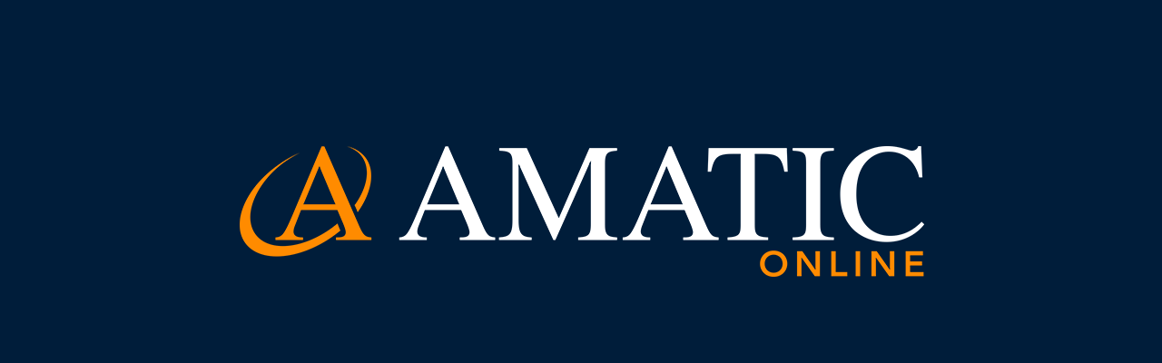

--- FILE ---
content_type: text/html
request_url: https://cdn02.cdn.amatic.com/gmsl/amanet/game.html?game=hotfruits20&hash=freeplay&exit=https://play-rghr.oryxgaming.com/agg_plus_public/close/wallets/back4&wallet=w5&language=ro&currency=EUR&config=1419&isFreeplay=true&type=desktop
body_size: 48
content:
<!DOCTYPE HTML>
<html lang="en">
<head>
   <script type="text/javascript" src="./src/launcher_008514169.js"></script>
</head>
<body style="background-color:#000;">
</body>
</html>

--- FILE ---
content_type: text/html
request_url: https://cdn02.cdn.amatic.com/gmsl/mpp/amarent/hotfruits20.html?hash=freeplay&curr=EUR&lang=ro&exit=https://play-rghr.oryxgaming.com/agg_plus_public/close/wallets/back4&type=desktop&config=1419
body_size: 1864
content:
<!DOCTYPE HTML>
<html lang="en">
<head>
    <title>Hot Fruits 20</title>    
	<meta charset="UTF-8"/>
	<meta http-equiv="Cache-Control" content="no-transform"/>
	<meta http-equiv="expires" content="0">
    <meta name="viewport" content="width=device-width, initial-scale=1.0, maximum-scale=1.0, minimum-scale=1.0, user-scalable=0"/>
	<link media="screen" href="game_14.css" type= "text/css" rel="stylesheet"/>
</head>
<body>	
    <div id="gameArea">
		<canvas id="canvas"></canvas>
		<div id="gameOverlay">
			<div id="gamerules" class="help">
				<div id="gamerules_div">
				</div>
			</div>
			<div id="promotion" class="help">
				<div id="promotion_div">
				</div>
			</div>
			<div id="tournament" class="help">
				<div id="tournament_div">
				</div>
			</div>
			<div id="jurisdictionDiv">
				<button id="btnsp" class="buttonPause"></button>
				<button id="btnsl" class="buttonLimit"></button>
				<button id="btnst" class="buttonTest"></button>
			</div>
			<div id="notificationDiv">
				<p id="notificationTitle"></p>
				<p id="notificationText"></p>
				<div id="notificationIcon">
					<p id="notificationCounter"></p>
				</div>
			</div>
			<div id="messageOverlay">
				<div id="messagePanel" class="popupDialog">
					<h4 id="messageTitle"></h4>
					<h5 id="messageHeader"></h5>
					<div id="messageIcon"></div>
					<p id="messageLabel"></p>
					<p id="messageText"></p>
					<button id="btne" class="messageTopbutton"></button>
					<button id="btn1" class="button"></button>
					<button id="btn2" class="button"></button>
					<button id="btn3" class="button"></button>
					<button id="btn4" class="button"></button>
				</div>
			</div>
		</div>
	</div>
	<div id="slideUpOverlay">
		<div id="slideUp">
			<div id="slideElem1"></div>
			<div id="slideElem2"></div>
		</div>
	</div>
	<div id="loading">
	</div>
	<script type="text/javascript" src="./src/hotfruits20loader_005614159.js"></script>
</body>
</html>

--- FILE ---
content_type: application/javascript
request_url: https://cdn02.cdn.amatic.com/gmsl/mpp/amarent/src/hotfruits20loader_005614159.js
body_size: 827
content:
var scripts = [["game","../hotfruits20/src/hotfruits20_005614159.js","UTF-8"]];

function getParam(name)
{
    name = name.replace(/[\[]/,"\\\[").replace(/[\]]/,"\\\]");
    var regexS = "[\\?&]"+name+"=([^&#]*)";
    var regex = new RegExp( regexS );
    var results = regex.exec( window.location.href );
    if( results == null )
      return "";
    else
      return results[1];
}
	
function loadScript(id, source, cs)
{	
	if(cs == "UTF-8")
	{
		document.write("<script id=\"js_"+id+"\" type=\"text/javascript\" src=\""+ source+"\" charset=\"utf-8\"></script>");
	}
	else	
	{
		document.write("<script id=\"js_"+id+"\" type=\"text/javascript\" src=\""+ source+"\"></script>");
	}
}
	
function loadScripts()
{
	scripts.unshift(["config","./src/config_"+getParam("config")+"_0021214159.js","ISO-8859-1"]);
	
	for(var i=0,len=scripts.length;i<len;i++)
	{
		loadScript(scripts[i][0],scripts[i][1],scripts[i][2]);
	}
}
	
loadScripts();

--- FILE ---
content_type: application/javascript
request_url: https://cdn02.cdn.amatic.com/gmsl/amanet/src/launcher_008514169.js
body_size: 3087
content:
function init(){var request = new XMLHttpRequest();request.open("GET", "./data/data_008514169.json", true);request.responseType = 'text';try{sessionStorage.clear();}catch(e){}request.onreadystatechange = function(){if(request.readyState == 4 && request.status == 200){var data = JSON.parse(request.responseText);createGameURL(data);}};request.onerror = function(){console.error("can not load data");};try{request.send();}catch(e){console.error("can not load data");}};function createGameURL(data){var params = getAllUrlParams(),gameURL = "../",gameType = 0;if(params.game != undefined){if(data.games.indexOf(params.game.toLowerCase()) >= 0){if(data.wildcatgaming.indexOf(params.game.toLowerCase()) >= 0){gameURL += "wcg/wildcatgaming/"+params.game+".html";gameType = 2;}else{gameURL += "mpp/amarent/"+params.game+".html";gameType = 1;}}else{gameURL += "mphome/amarent/"+params.game+".html";}}if(params.hash != undefined){if(params.isFreeplay != undefined && params.isFreeplay == "true"){gameURL += "?hash=freeplay";}else{gameURL += "?hash=" + params.hash;}}if(params.wallet != undefined){if(!(params.isFreeplay != undefined && params.isFreeplay == "true")){gameURL += "&w=" + params.wallet;}}if(params.currency != undefined){gameURL += "&curr=" + params.currency;}if(params.language != undefined){var langs = params.language.split(",");if(gameType === 0){gameURL += "&lang=" + langs[0];gameURL += "&uselang=" + params.language;}else{gameURL += "&lang=" + params.language;}}if(params.exit != undefined){gameURL += "&exit=" + params.exit;}if(params.type != undefined && gameType === 1){gameURL += "&type=" + params.type;}if(params.fullscreen != undefined){gameURL += "&fullscreen=" + params.fullscreen;}if(params.scale != undefined){gameURL += "&scale=" + params.scale;}if(params.realityCheckURL != undefined){gameURL += "&realityCheckURL=" + params.realityCheckURL;}if(params.realityCheckTime != undefined){gameURL += "&realityCheckTime=" + params.realityCheckTime;}if(params.loggedInTime != undefined){gameURL += "&loggedInTime=" + params.loggedInTime;}if(params.sessionTime != undefined){gameURL += "&sessionTime=" + params.sessionTime;}if(params.messageType != undefined){gameURL += "&messageType=" + params.messageType;}if(params.selfTestURL != undefined){gameURL += "&selfTestURL=" + params.selfTestURL;}if(params.limitsURL != undefined){gameURL += "&limitsURL=" + params.limitsURL;}if(params.pauseURL != undefined){gameURL += "&pauseURL=" + params.pauseURL;}if(params.game != undefined && params.game.toLowerCase().endsWith("vip") && gameType === 1){gameURL += "&mode=VIP";}if(data.classic.indexOf(params.game.toLowerCase()) >= 0 && gameType === 1){gameURL += "&classic=true";}if(params.config != undefined){gameURL += "&config=" + params.config;}window.location.href = gameURL;}function getAllUrlParams(){var queryString = window.location.search.slice(1),obj = {game: "",hash: "",currency: "",wallet: "",config: ""},params = [],param = null;if(queryString){queryString = queryString.split('#')[0];params = queryString.split('&');for(var i=0, len=params.length; i<len; i++){param = params[i].split('=');if(param.length == 2 && (!obj[param[0]] || obj[param] == "")){obj[param[0]] = param[1];}}}return obj;}window.onload = init;

--- FILE ---
content_type: application/javascript
request_url: https://cdn02.cdn.amatic.com/gmsl/mpp/amarent/src/config_1419_0021214159.js
body_size: 1717
content:
function Config() 
{
	this.value6 = "wss://amanetgames1.amatic.com/games";
	this.value46 = 5;
	this.value47 = 10000;
	this.value71 = 1000;
	this.value10 = 3000; 	
	this.value65 = 0;
	this.value66 = 1000;
	this.value67 = 0;
	this.value64 = false;
	this.value19 = false;
	this.value39 = 0;
	this.value8 = {l:null,h:true};
	this.value30 = {g:{p:".."},c:{p:".."}};
	this.value45 = {t:1,i:false,b:false,c:"../../mphome/amarent/"};
	this.value73 = {w:960,h:480};
	this.value21 = {f:true,s:null,c:null,d:0,m:1,ts:null,cs:null};
	this.value72 = {INR:{m:0.01,cs:"."},HUF:{m:0.01,cs:"."},JPY:{m:0.01,cs:"."},VND:{m:0.01,cs:"."},COP:{m:0.01,cs:"."},KRW:{m:0.01,cs:"."},BDT:{m:0.01,cs:"."},XAF:{m:0.01,cs:"."}};
	this.value68 = "fun";
	this.value5 = ["en","de","es","fr","pt","ru","ka","ro","tr","et","el","bg","hu","zh","cs","hr","it","sv","mk","pl","nl","uk","br"];
	this.value11 = false; 
	this.value49 = true;
	this.value28 = true;
	this.value12 = true; 
	this.value51 = true;
	this.value84 = false;
	this.value91 = true;
	this.value85 = {b:false,s:false,r:false,p:false,n:false,rp:false,m:false,g:false,a:false};
	this.value81 = {e:true,d:false,r:true,w:false,p:false,t:false,l:90,m:0,v:false};
	this.value50 = {h:false};
	this.value74 = {g:[20,50,100,200,500],sw:0,tw:0,tl:500,l:false,s:true};
	this.value44 = null;
	this.value40 = 1.0;
	this.value80 = {g:{d:{ls:true,lp:false,ps:true,pp:true}, s:{ls:true,lp:false,ps:true,pp:false}},l:{d:{ls:true,lp:false,ps:true,pp:true}, s:{ls:true,lp:false,ps:true,pp:false}}};
	this.value20 = {n:20, r:false};
	this.value79 = 0;
	this.value82 = false;
	this.value83 = true;
	this.value76 = {t:1,u:true,a:true,f:true,s:null,c:null,d:0,m:1,ts:null,cs:null};
	this.value86 = false;
	this.value87 = false;
	this.value88 = true;
	this.value89 = {r:false,i:false};
	this.value90 = false;
}